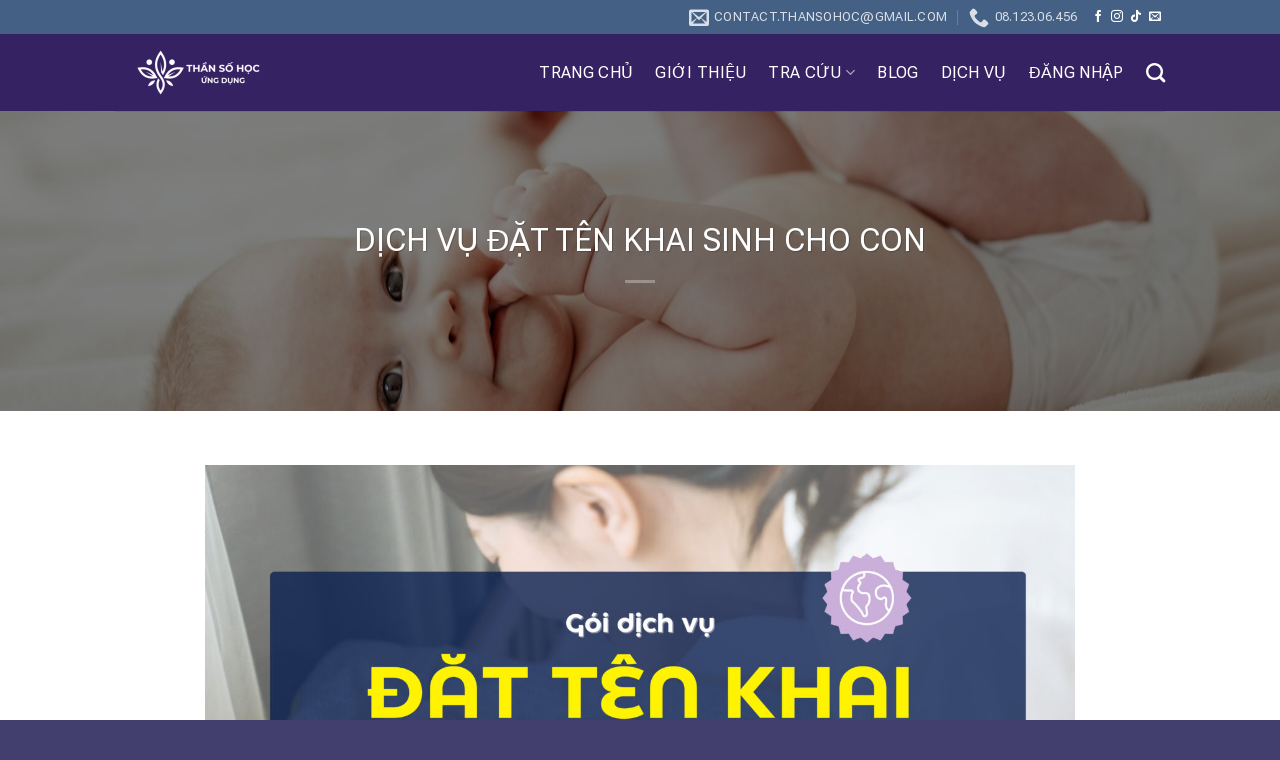

--- FILE ---
content_type: text/html; charset=UTF-8
request_url: https://thansohocungdung.com.vn/dich-vu-dat-ten-khai-sinh-cho-con/
body_size: 19301
content:
<!DOCTYPE html>
<html lang="vi" prefix="og: https://ogp.me/ns#" class="loading-site no-js">
<head>
	<meta charset="UTF-8" />
	<link rel="profile" href="http://gmpg.org/xfn/11" />
	<link rel="pingback" href="https://thansohocungdung.com.vn/xmlrpc.php" />

	<script>(function(html){html.className = html.className.replace(/\bno-js\b/,'js')})(document.documentElement);</script>
<meta name="viewport" content="width=device-width, initial-scale=1" />
<!-- Tối ưu hóa công cụ tìm kiếm bởi Rank Math PRO - https://rankmath.com/ -->
<title>DỊCH VỤ ĐẶT TÊN KHAI SINH CHO CON - Thần Số Học Ứng Dụng</title>
<meta name="robots" content="follow, index, max-snippet:-1, max-video-preview:-1, max-image-preview:large"/>
<link rel="canonical" href="https://thansohocungdung.com.vn/dich-vu-dat-ten-khai-sinh-cho-con/" />
<meta property="og:locale" content="vi_VN" />
<meta property="og:type" content="article" />
<meta property="og:title" content="DỊCH VỤ ĐẶT TÊN KHAI SINH CHO CON - Thần Số Học Ứng Dụng" />
<meta property="og:url" content="https://thansohocungdung.com.vn/dich-vu-dat-ten-khai-sinh-cho-con/" />
<meta property="og:site_name" content="THẦN SỐ HỌC ỨNG DỤNG" />
<meta property="article:publisher" content="https://www.facebook.com/xemthansohocungdung" />
<meta property="article:tag" content="dịch vụ đặt tên khai sinh cho con" />
<meta property="article:tag" content="thần số học ứng dụng" />
<meta property="article:section" content="Dịch Vụ" />
<meta property="og:image" content="https://thansohocungdung.com.vn/wp-content/uploads/2024/03/dat-ten-khai-sinh-cho-con-scaled-e1711382834566-1400x473.jpg" />
<meta property="og:image:secure_url" content="https://thansohocungdung.com.vn/wp-content/uploads/2024/03/dat-ten-khai-sinh-cho-con-scaled-e1711382834566-1400x473.jpg" />
<meta property="og:image:width" content="1020" />
<meta property="og:image:height" content="345" />
<meta property="og:image:alt" content="dịch vụ đặt tên khai sinh cho con" />
<meta property="og:image:type" content="image/jpeg" />
<meta property="article:published_time" content="2024-03-25T16:07:42+07:00" />
<meta name="twitter:card" content="summary_large_image" />
<meta name="twitter:title" content="DỊCH VỤ ĐẶT TÊN KHAI SINH CHO CON - Thần Số Học Ứng Dụng" />
<meta name="twitter:image" content="https://thansohocungdung.com.vn/wp-content/uploads/2024/03/dat-ten-khai-sinh-cho-con-scaled-e1711382834566-1400x473.jpg" />
<meta name="twitter:label1" content="Được viết bởi" />
<meta name="twitter:data1" content="Thần Số Học Ứng Dụng" />
<meta name="twitter:label2" content="Thời gian để đọc" />
<meta name="twitter:data2" content="Chưa đến một phút" />
<script type="application/ld+json" class="rank-math-schema-pro">{"@context":"https://schema.org","@graph":[{"@type":["Person","Organization"],"@id":"https://thansohocungdung.com.vn/#person","name":"TH\u1ea6N S\u1ed0 H\u1eccC \u1ee8NG D\u1ee4NG","sameAs":["https://www.facebook.com/xemthansohocungdung"],"logo":{"@type":"ImageObject","@id":"https://thansohocungdung.com.vn/#logo","url":"https://thansohocungdung.shop/wp-content/uploads/2024/03/logo_square.png","contentUrl":"https://thansohocungdung.shop/wp-content/uploads/2024/03/logo_square.png","caption":"TH\u1ea6N S\u1ed0 H\u1eccC \u1ee8NG D\u1ee4NG","inLanguage":"vi","width":"1188","height":"1188"},"image":{"@type":"ImageObject","@id":"https://thansohocungdung.com.vn/#logo","url":"https://thansohocungdung.shop/wp-content/uploads/2024/03/logo_square.png","contentUrl":"https://thansohocungdung.shop/wp-content/uploads/2024/03/logo_square.png","caption":"TH\u1ea6N S\u1ed0 H\u1eccC \u1ee8NG D\u1ee4NG","inLanguage":"vi","width":"1188","height":"1188"}},{"@type":"WebSite","@id":"https://thansohocungdung.com.vn/#website","url":"https://thansohocungdung.com.vn","name":"TH\u1ea6N S\u1ed0 H\u1eccC \u1ee8NG D\u1ee4NG","alternateName":"TH\u1ea6N S\u1ed0 H\u1eccC \u1ee8NG D\u1ee4NG","publisher":{"@id":"https://thansohocungdung.com.vn/#person"},"inLanguage":"vi"},{"@type":"ImageObject","@id":"https://thansohocungdung.com.vn/wp-content/uploads/2024/03/dat-ten-khai-sinh-cho-con-scaled-e1711382834566.jpg","url":"https://thansohocungdung.com.vn/wp-content/uploads/2024/03/dat-ten-khai-sinh-cho-con-scaled-e1711382834566.jpg","width":"2560","height":"864","inLanguage":"vi"},{"@type":"WebPage","@id":"https://thansohocungdung.com.vn/dich-vu-dat-ten-khai-sinh-cho-con/#webpage","url":"https://thansohocungdung.com.vn/dich-vu-dat-ten-khai-sinh-cho-con/","name":"D\u1ecaCH V\u1ee4 \u0110\u1eb6T T\u00caN KHAI SINH CHO CON - Th\u1ea7n S\u1ed1 H\u1ecdc \u1ee8ng D\u1ee5ng","datePublished":"2024-03-25T16:07:42+07:00","dateModified":"2024-03-25T16:07:42+07:00","isPartOf":{"@id":"https://thansohocungdung.com.vn/#website"},"primaryImageOfPage":{"@id":"https://thansohocungdung.com.vn/wp-content/uploads/2024/03/dat-ten-khai-sinh-cho-con-scaled-e1711382834566.jpg"},"inLanguage":"vi"},{"@type":"Person","@id":"https://thansohocungdung.com.vn/author/admin/","name":"Th\u1ea7n S\u1ed1 H\u1ecdc \u1ee8ng D\u1ee5ng","url":"https://thansohocungdung.com.vn/author/admin/","image":{"@type":"ImageObject","@id":"https://secure.gravatar.com/avatar/92365fbba761c0ef3847753df78b9c252a3b66a56d00bafa744aba32a26795ff?s=96&amp;d=mm&amp;r=g","url":"https://secure.gravatar.com/avatar/92365fbba761c0ef3847753df78b9c252a3b66a56d00bafa744aba32a26795ff?s=96&amp;d=mm&amp;r=g","caption":"Th\u1ea7n S\u1ed1 H\u1ecdc \u1ee8ng D\u1ee5ng","inLanguage":"vi"},"sameAs":["https://thansohocungdung.shop"]},{"@type":"BlogPosting","headline":"D\u1ecaCH V\u1ee4 \u0110\u1eb6T T\u00caN KHAI SINH CHO CON - Th\u1ea7n S\u1ed1 H\u1ecdc \u1ee8ng D\u1ee5ng","keywords":"d\u1ecbch v\u1ee5 \u0111\u1eb7t t\u00ean khai sinh cho con,th\u1ea7n s\u1ed1 h\u1ecdc \u1ee9ng d\u1ee5ng","datePublished":"2024-03-25T16:07:42+07:00","dateModified":"2024-03-25T16:07:42+07:00","articleSection":"D\u1ecbch V\u1ee5","author":{"@id":"https://thansohocungdung.com.vn/author/admin/","name":"Th\u1ea7n S\u1ed1 H\u1ecdc \u1ee8ng D\u1ee5ng"},"publisher":{"@id":"https://thansohocungdung.com.vn/#person"},"description":"\n","name":"D\u1ecaCH V\u1ee4 \u0110\u1eb6T T\u00caN KHAI SINH CHO CON - Th\u1ea7n S\u1ed1 H\u1ecdc \u1ee8ng D\u1ee5ng","@id":"https://thansohocungdung.com.vn/dich-vu-dat-ten-khai-sinh-cho-con/#richSnippet","isPartOf":{"@id":"https://thansohocungdung.com.vn/dich-vu-dat-ten-khai-sinh-cho-con/#webpage"},"image":{"@id":"https://thansohocungdung.com.vn/wp-content/uploads/2024/03/dat-ten-khai-sinh-cho-con-scaled-e1711382834566.jpg"},"inLanguage":"vi","mainEntityOfPage":{"@id":"https://thansohocungdung.com.vn/dich-vu-dat-ten-khai-sinh-cho-con/#webpage"}}]}</script>
<!-- /Plugin SEO WordPress Rank Math -->

<link rel='dns-prefetch' href='//www.googletagmanager.com' />
<link rel='dns-prefetch' href='//pagead2.googlesyndication.com' />
<link rel='prefetch' href='https://thansohocungdung.com.vn/wp-content/themes/flatsome/assets/js/flatsome.js?ver=039f9485eef603e7c53a' />
<link rel='prefetch' href='https://thansohocungdung.com.vn/wp-content/themes/flatsome/assets/js/chunk.slider.js?ver=3.18.1' />
<link rel='prefetch' href='https://thansohocungdung.com.vn/wp-content/themes/flatsome/assets/js/chunk.popups.js?ver=3.18.1' />
<link rel='prefetch' href='https://thansohocungdung.com.vn/wp-content/themes/flatsome/assets/js/chunk.tooltips.js?ver=3.18.1' />
<link rel="alternate" type="application/rss+xml" title="Dòng thông tin Thần Số Học Ứng Dụng &raquo;" href="https://thansohocungdung.com.vn/feed/" />
<link rel="alternate" type="application/rss+xml" title="Thần Số Học Ứng Dụng &raquo; Dòng bình luận" href="https://thansohocungdung.com.vn/comments/feed/" />
<link rel="alternate" type="application/rss+xml" title="Thần Số Học Ứng Dụng &raquo; DỊCH VỤ ĐẶT TÊN KHAI SINH CHO CON Dòng bình luận" href="https://thansohocungdung.com.vn/dich-vu-dat-ten-khai-sinh-cho-con/feed/" />
<link rel="alternate" title="oNhúng (JSON)" type="application/json+oembed" href="https://thansohocungdung.com.vn/wp-json/oembed/1.0/embed?url=https%3A%2F%2Fthansohocungdung.com.vn%2Fdich-vu-dat-ten-khai-sinh-cho-con%2F" />
<link rel="alternate" title="oNhúng (XML)" type="text/xml+oembed" href="https://thansohocungdung.com.vn/wp-json/oembed/1.0/embed?url=https%3A%2F%2Fthansohocungdung.com.vn%2Fdich-vu-dat-ten-khai-sinh-cho-con%2F&#038;format=xml" />
<style id='wp-img-auto-sizes-contain-inline-css' type='text/css'>
img:is([sizes=auto i],[sizes^="auto," i]){contain-intrinsic-size:3000px 1500px}
/*# sourceURL=wp-img-auto-sizes-contain-inline-css */
</style>
<style id='wp-emoji-styles-inline-css' type='text/css'>

	img.wp-smiley, img.emoji {
		display: inline !important;
		border: none !important;
		box-shadow: none !important;
		height: 1em !important;
		width: 1em !important;
		margin: 0 0.07em !important;
		vertical-align: -0.1em !important;
		background: none !important;
		padding: 0 !important;
	}
/*# sourceURL=wp-emoji-styles-inline-css */
</style>
<style id='wp-block-library-inline-css' type='text/css'>
:root{--wp-block-synced-color:#7a00df;--wp-block-synced-color--rgb:122,0,223;--wp-bound-block-color:var(--wp-block-synced-color);--wp-editor-canvas-background:#ddd;--wp-admin-theme-color:#007cba;--wp-admin-theme-color--rgb:0,124,186;--wp-admin-theme-color-darker-10:#006ba1;--wp-admin-theme-color-darker-10--rgb:0,107,160.5;--wp-admin-theme-color-darker-20:#005a87;--wp-admin-theme-color-darker-20--rgb:0,90,135;--wp-admin-border-width-focus:2px}@media (min-resolution:192dpi){:root{--wp-admin-border-width-focus:1.5px}}.wp-element-button{cursor:pointer}:root .has-very-light-gray-background-color{background-color:#eee}:root .has-very-dark-gray-background-color{background-color:#313131}:root .has-very-light-gray-color{color:#eee}:root .has-very-dark-gray-color{color:#313131}:root .has-vivid-green-cyan-to-vivid-cyan-blue-gradient-background{background:linear-gradient(135deg,#00d084,#0693e3)}:root .has-purple-crush-gradient-background{background:linear-gradient(135deg,#34e2e4,#4721fb 50%,#ab1dfe)}:root .has-hazy-dawn-gradient-background{background:linear-gradient(135deg,#faaca8,#dad0ec)}:root .has-subdued-olive-gradient-background{background:linear-gradient(135deg,#fafae1,#67a671)}:root .has-atomic-cream-gradient-background{background:linear-gradient(135deg,#fdd79a,#004a59)}:root .has-nightshade-gradient-background{background:linear-gradient(135deg,#330968,#31cdcf)}:root .has-midnight-gradient-background{background:linear-gradient(135deg,#020381,#2874fc)}:root{--wp--preset--font-size--normal:16px;--wp--preset--font-size--huge:42px}.has-regular-font-size{font-size:1em}.has-larger-font-size{font-size:2.625em}.has-normal-font-size{font-size:var(--wp--preset--font-size--normal)}.has-huge-font-size{font-size:var(--wp--preset--font-size--huge)}.has-text-align-center{text-align:center}.has-text-align-left{text-align:left}.has-text-align-right{text-align:right}.has-fit-text{white-space:nowrap!important}#end-resizable-editor-section{display:none}.aligncenter{clear:both}.items-justified-left{justify-content:flex-start}.items-justified-center{justify-content:center}.items-justified-right{justify-content:flex-end}.items-justified-space-between{justify-content:space-between}.screen-reader-text{border:0;clip-path:inset(50%);height:1px;margin:-1px;overflow:hidden;padding:0;position:absolute;width:1px;word-wrap:normal!important}.screen-reader-text:focus{background-color:#ddd;clip-path:none;color:#444;display:block;font-size:1em;height:auto;left:5px;line-height:normal;padding:15px 23px 14px;text-decoration:none;top:5px;width:auto;z-index:100000}html :where(.has-border-color){border-style:solid}html :where([style*=border-top-color]){border-top-style:solid}html :where([style*=border-right-color]){border-right-style:solid}html :where([style*=border-bottom-color]){border-bottom-style:solid}html :where([style*=border-left-color]){border-left-style:solid}html :where([style*=border-width]){border-style:solid}html :where([style*=border-top-width]){border-top-style:solid}html :where([style*=border-right-width]){border-right-style:solid}html :where([style*=border-bottom-width]){border-bottom-style:solid}html :where([style*=border-left-width]){border-left-style:solid}html :where(img[class*=wp-image-]){height:auto;max-width:100%}:where(figure){margin:0 0 1em}html :where(.is-position-sticky){--wp-admin--admin-bar--position-offset:var(--wp-admin--admin-bar--height,0px)}@media screen and (max-width:600px){html :where(.is-position-sticky){--wp-admin--admin-bar--position-offset:0px}}

/*# sourceURL=wp-block-library-inline-css */
</style><style id='global-styles-inline-css' type='text/css'>
:root{--wp--preset--aspect-ratio--square: 1;--wp--preset--aspect-ratio--4-3: 4/3;--wp--preset--aspect-ratio--3-4: 3/4;--wp--preset--aspect-ratio--3-2: 3/2;--wp--preset--aspect-ratio--2-3: 2/3;--wp--preset--aspect-ratio--16-9: 16/9;--wp--preset--aspect-ratio--9-16: 9/16;--wp--preset--color--black: #000000;--wp--preset--color--cyan-bluish-gray: #abb8c3;--wp--preset--color--white: #ffffff;--wp--preset--color--pale-pink: #f78da7;--wp--preset--color--vivid-red: #cf2e2e;--wp--preset--color--luminous-vivid-orange: #ff6900;--wp--preset--color--luminous-vivid-amber: #fcb900;--wp--preset--color--light-green-cyan: #7bdcb5;--wp--preset--color--vivid-green-cyan: #00d084;--wp--preset--color--pale-cyan-blue: #8ed1fc;--wp--preset--color--vivid-cyan-blue: #0693e3;--wp--preset--color--vivid-purple: #9b51e0;--wp--preset--color--primary: #446084;--wp--preset--color--secondary: #d26e4b;--wp--preset--color--success: #7a9c59;--wp--preset--color--alert: #b20000;--wp--preset--gradient--vivid-cyan-blue-to-vivid-purple: linear-gradient(135deg,rgb(6,147,227) 0%,rgb(155,81,224) 100%);--wp--preset--gradient--light-green-cyan-to-vivid-green-cyan: linear-gradient(135deg,rgb(122,220,180) 0%,rgb(0,208,130) 100%);--wp--preset--gradient--luminous-vivid-amber-to-luminous-vivid-orange: linear-gradient(135deg,rgb(252,185,0) 0%,rgb(255,105,0) 100%);--wp--preset--gradient--luminous-vivid-orange-to-vivid-red: linear-gradient(135deg,rgb(255,105,0) 0%,rgb(207,46,46) 100%);--wp--preset--gradient--very-light-gray-to-cyan-bluish-gray: linear-gradient(135deg,rgb(238,238,238) 0%,rgb(169,184,195) 100%);--wp--preset--gradient--cool-to-warm-spectrum: linear-gradient(135deg,rgb(74,234,220) 0%,rgb(151,120,209) 20%,rgb(207,42,186) 40%,rgb(238,44,130) 60%,rgb(251,105,98) 80%,rgb(254,248,76) 100%);--wp--preset--gradient--blush-light-purple: linear-gradient(135deg,rgb(255,206,236) 0%,rgb(152,150,240) 100%);--wp--preset--gradient--blush-bordeaux: linear-gradient(135deg,rgb(254,205,165) 0%,rgb(254,45,45) 50%,rgb(107,0,62) 100%);--wp--preset--gradient--luminous-dusk: linear-gradient(135deg,rgb(255,203,112) 0%,rgb(199,81,192) 50%,rgb(65,88,208) 100%);--wp--preset--gradient--pale-ocean: linear-gradient(135deg,rgb(255,245,203) 0%,rgb(182,227,212) 50%,rgb(51,167,181) 100%);--wp--preset--gradient--electric-grass: linear-gradient(135deg,rgb(202,248,128) 0%,rgb(113,206,126) 100%);--wp--preset--gradient--midnight: linear-gradient(135deg,rgb(2,3,129) 0%,rgb(40,116,252) 100%);--wp--preset--font-size--small: 13px;--wp--preset--font-size--medium: 20px;--wp--preset--font-size--large: 36px;--wp--preset--font-size--x-large: 42px;--wp--preset--spacing--20: 0.44rem;--wp--preset--spacing--30: 0.67rem;--wp--preset--spacing--40: 1rem;--wp--preset--spacing--50: 1.5rem;--wp--preset--spacing--60: 2.25rem;--wp--preset--spacing--70: 3.38rem;--wp--preset--spacing--80: 5.06rem;--wp--preset--shadow--natural: 6px 6px 9px rgba(0, 0, 0, 0.2);--wp--preset--shadow--deep: 12px 12px 50px rgba(0, 0, 0, 0.4);--wp--preset--shadow--sharp: 6px 6px 0px rgba(0, 0, 0, 0.2);--wp--preset--shadow--outlined: 6px 6px 0px -3px rgb(255, 255, 255), 6px 6px rgb(0, 0, 0);--wp--preset--shadow--crisp: 6px 6px 0px rgb(0, 0, 0);}:where(body) { margin: 0; }.wp-site-blocks > .alignleft { float: left; margin-right: 2em; }.wp-site-blocks > .alignright { float: right; margin-left: 2em; }.wp-site-blocks > .aligncenter { justify-content: center; margin-left: auto; margin-right: auto; }:where(.is-layout-flex){gap: 0.5em;}:where(.is-layout-grid){gap: 0.5em;}.is-layout-flow > .alignleft{float: left;margin-inline-start: 0;margin-inline-end: 2em;}.is-layout-flow > .alignright{float: right;margin-inline-start: 2em;margin-inline-end: 0;}.is-layout-flow > .aligncenter{margin-left: auto !important;margin-right: auto !important;}.is-layout-constrained > .alignleft{float: left;margin-inline-start: 0;margin-inline-end: 2em;}.is-layout-constrained > .alignright{float: right;margin-inline-start: 2em;margin-inline-end: 0;}.is-layout-constrained > .aligncenter{margin-left: auto !important;margin-right: auto !important;}.is-layout-constrained > :where(:not(.alignleft):not(.alignright):not(.alignfull)){margin-left: auto !important;margin-right: auto !important;}body .is-layout-flex{display: flex;}.is-layout-flex{flex-wrap: wrap;align-items: center;}.is-layout-flex > :is(*, div){margin: 0;}body .is-layout-grid{display: grid;}.is-layout-grid > :is(*, div){margin: 0;}body{padding-top: 0px;padding-right: 0px;padding-bottom: 0px;padding-left: 0px;}a:where(:not(.wp-element-button)){text-decoration: none;}:root :where(.wp-element-button, .wp-block-button__link){background-color: #32373c;border-width: 0;color: #fff;font-family: inherit;font-size: inherit;font-style: inherit;font-weight: inherit;letter-spacing: inherit;line-height: inherit;padding-top: calc(0.667em + 2px);padding-right: calc(1.333em + 2px);padding-bottom: calc(0.667em + 2px);padding-left: calc(1.333em + 2px);text-decoration: none;text-transform: inherit;}.has-black-color{color: var(--wp--preset--color--black) !important;}.has-cyan-bluish-gray-color{color: var(--wp--preset--color--cyan-bluish-gray) !important;}.has-white-color{color: var(--wp--preset--color--white) !important;}.has-pale-pink-color{color: var(--wp--preset--color--pale-pink) !important;}.has-vivid-red-color{color: var(--wp--preset--color--vivid-red) !important;}.has-luminous-vivid-orange-color{color: var(--wp--preset--color--luminous-vivid-orange) !important;}.has-luminous-vivid-amber-color{color: var(--wp--preset--color--luminous-vivid-amber) !important;}.has-light-green-cyan-color{color: var(--wp--preset--color--light-green-cyan) !important;}.has-vivid-green-cyan-color{color: var(--wp--preset--color--vivid-green-cyan) !important;}.has-pale-cyan-blue-color{color: var(--wp--preset--color--pale-cyan-blue) !important;}.has-vivid-cyan-blue-color{color: var(--wp--preset--color--vivid-cyan-blue) !important;}.has-vivid-purple-color{color: var(--wp--preset--color--vivid-purple) !important;}.has-primary-color{color: var(--wp--preset--color--primary) !important;}.has-secondary-color{color: var(--wp--preset--color--secondary) !important;}.has-success-color{color: var(--wp--preset--color--success) !important;}.has-alert-color{color: var(--wp--preset--color--alert) !important;}.has-black-background-color{background-color: var(--wp--preset--color--black) !important;}.has-cyan-bluish-gray-background-color{background-color: var(--wp--preset--color--cyan-bluish-gray) !important;}.has-white-background-color{background-color: var(--wp--preset--color--white) !important;}.has-pale-pink-background-color{background-color: var(--wp--preset--color--pale-pink) !important;}.has-vivid-red-background-color{background-color: var(--wp--preset--color--vivid-red) !important;}.has-luminous-vivid-orange-background-color{background-color: var(--wp--preset--color--luminous-vivid-orange) !important;}.has-luminous-vivid-amber-background-color{background-color: var(--wp--preset--color--luminous-vivid-amber) !important;}.has-light-green-cyan-background-color{background-color: var(--wp--preset--color--light-green-cyan) !important;}.has-vivid-green-cyan-background-color{background-color: var(--wp--preset--color--vivid-green-cyan) !important;}.has-pale-cyan-blue-background-color{background-color: var(--wp--preset--color--pale-cyan-blue) !important;}.has-vivid-cyan-blue-background-color{background-color: var(--wp--preset--color--vivid-cyan-blue) !important;}.has-vivid-purple-background-color{background-color: var(--wp--preset--color--vivid-purple) !important;}.has-primary-background-color{background-color: var(--wp--preset--color--primary) !important;}.has-secondary-background-color{background-color: var(--wp--preset--color--secondary) !important;}.has-success-background-color{background-color: var(--wp--preset--color--success) !important;}.has-alert-background-color{background-color: var(--wp--preset--color--alert) !important;}.has-black-border-color{border-color: var(--wp--preset--color--black) !important;}.has-cyan-bluish-gray-border-color{border-color: var(--wp--preset--color--cyan-bluish-gray) !important;}.has-white-border-color{border-color: var(--wp--preset--color--white) !important;}.has-pale-pink-border-color{border-color: var(--wp--preset--color--pale-pink) !important;}.has-vivid-red-border-color{border-color: var(--wp--preset--color--vivid-red) !important;}.has-luminous-vivid-orange-border-color{border-color: var(--wp--preset--color--luminous-vivid-orange) !important;}.has-luminous-vivid-amber-border-color{border-color: var(--wp--preset--color--luminous-vivid-amber) !important;}.has-light-green-cyan-border-color{border-color: var(--wp--preset--color--light-green-cyan) !important;}.has-vivid-green-cyan-border-color{border-color: var(--wp--preset--color--vivid-green-cyan) !important;}.has-pale-cyan-blue-border-color{border-color: var(--wp--preset--color--pale-cyan-blue) !important;}.has-vivid-cyan-blue-border-color{border-color: var(--wp--preset--color--vivid-cyan-blue) !important;}.has-vivid-purple-border-color{border-color: var(--wp--preset--color--vivid-purple) !important;}.has-primary-border-color{border-color: var(--wp--preset--color--primary) !important;}.has-secondary-border-color{border-color: var(--wp--preset--color--secondary) !important;}.has-success-border-color{border-color: var(--wp--preset--color--success) !important;}.has-alert-border-color{border-color: var(--wp--preset--color--alert) !important;}.has-vivid-cyan-blue-to-vivid-purple-gradient-background{background: var(--wp--preset--gradient--vivid-cyan-blue-to-vivid-purple) !important;}.has-light-green-cyan-to-vivid-green-cyan-gradient-background{background: var(--wp--preset--gradient--light-green-cyan-to-vivid-green-cyan) !important;}.has-luminous-vivid-amber-to-luminous-vivid-orange-gradient-background{background: var(--wp--preset--gradient--luminous-vivid-amber-to-luminous-vivid-orange) !important;}.has-luminous-vivid-orange-to-vivid-red-gradient-background{background: var(--wp--preset--gradient--luminous-vivid-orange-to-vivid-red) !important;}.has-very-light-gray-to-cyan-bluish-gray-gradient-background{background: var(--wp--preset--gradient--very-light-gray-to-cyan-bluish-gray) !important;}.has-cool-to-warm-spectrum-gradient-background{background: var(--wp--preset--gradient--cool-to-warm-spectrum) !important;}.has-blush-light-purple-gradient-background{background: var(--wp--preset--gradient--blush-light-purple) !important;}.has-blush-bordeaux-gradient-background{background: var(--wp--preset--gradient--blush-bordeaux) !important;}.has-luminous-dusk-gradient-background{background: var(--wp--preset--gradient--luminous-dusk) !important;}.has-pale-ocean-gradient-background{background: var(--wp--preset--gradient--pale-ocean) !important;}.has-electric-grass-gradient-background{background: var(--wp--preset--gradient--electric-grass) !important;}.has-midnight-gradient-background{background: var(--wp--preset--gradient--midnight) !important;}.has-small-font-size{font-size: var(--wp--preset--font-size--small) !important;}.has-medium-font-size{font-size: var(--wp--preset--font-size--medium) !important;}.has-large-font-size{font-size: var(--wp--preset--font-size--large) !important;}.has-x-large-font-size{font-size: var(--wp--preset--font-size--x-large) !important;}
/*# sourceURL=global-styles-inline-css */
</style>

<link rel='stylesheet' id='contact-form-7-css' href='https://thansohocungdung.com.vn/wp-content/plugins/contact-form-7/includes/css/styles.css?ver=6.0.3' type='text/css' media='all' />
<link rel='stylesheet' id='ez-toc-css' href='https://thansohocungdung.com.vn/wp-content/plugins/easy-table-of-contents/assets/css/screen.min.css?ver=2.0.72' type='text/css' media='all' />
<style id='ez-toc-inline-css' type='text/css'>
div#ez-toc-container .ez-toc-title {font-size: 120%;}div#ez-toc-container .ez-toc-title {font-weight: 500;}div#ez-toc-container ul li {font-size: 95%;}div#ez-toc-container ul li {font-weight: 500;}div#ez-toc-container nav ul ul li {font-size: 90%;}
.ez-toc-container-direction {direction: ltr;}.ez-toc-counter ul {direction: ltr;counter-reset: item ;}.ez-toc-counter nav ul li a::before {content: counter(item, numeric) '. ';margin-right: .2em; counter-increment: item;flex-grow: 0;flex-shrink: 0;float: left; }.ez-toc-widget-direction {direction: ltr;}.ez-toc-widget-container ul {direction: ltr;counter-reset: item ;}.ez-toc-widget-container nav ul li a::before {content: counter(item, numeric) '. ';margin-right: .2em; counter-increment: item;flex-grow: 0;flex-shrink: 0;float: left; }
/*# sourceURL=ez-toc-inline-css */
</style>
<link rel='stylesheet' id='wp_review-style-css' href='https://thansohocungdung.com.vn/wp-content/plugins/wp-review/public/css/wp-review.css?ver=5.3.5' type='text/css' media='all' />
<link rel='stylesheet' id='flatsome-main-css' href='https://thansohocungdung.com.vn/wp-content/themes/flatsome/assets/css/flatsome.css?ver=3.18.1' type='text/css' media='all' />
<style id='flatsome-main-inline-css' type='text/css'>
@font-face {
				font-family: "fl-icons";
				font-display: block;
				src: url(https://thansohocungdung.com.vn/wp-content/themes/flatsome/assets/css/icons/fl-icons.eot?v=3.18.1);
				src:
					url(https://thansohocungdung.com.vn/wp-content/themes/flatsome/assets/css/icons/fl-icons.eot#iefix?v=3.18.1) format("embedded-opentype"),
					url(https://thansohocungdung.com.vn/wp-content/themes/flatsome/assets/css/icons/fl-icons.woff2?v=3.18.1) format("woff2"),
					url(https://thansohocungdung.com.vn/wp-content/themes/flatsome/assets/css/icons/fl-icons.ttf?v=3.18.1) format("truetype"),
					url(https://thansohocungdung.com.vn/wp-content/themes/flatsome/assets/css/icons/fl-icons.woff?v=3.18.1) format("woff"),
					url(https://thansohocungdung.com.vn/wp-content/themes/flatsome/assets/css/icons/fl-icons.svg?v=3.18.1#fl-icons) format("svg");
			}
/*# sourceURL=flatsome-main-inline-css */
</style>
<link rel='stylesheet' id='flatsome-style-css' href='https://thansohocungdung.com.vn/wp-content/themes/than-so-hoc-ung-dung/style.css?ver=3.0' type='text/css' media='all' />
<script type="text/javascript">
            window._nslDOMReady = function (callback) {
                if ( document.readyState === "complete" || document.readyState === "interactive" ) {
                    callback();
                } else {
                    document.addEventListener( "DOMContentLoaded", callback );
                }
            };
            </script><script type="text/javascript" src="https://thansohocungdung.com.vn/wp-includes/js/jquery/jquery.min.js?ver=3.7.1" id="jquery-core-js"></script>
<script type="text/javascript" src="https://thansohocungdung.com.vn/wp-includes/js/jquery/jquery-migrate.min.js?ver=3.4.1" id="jquery-migrate-js"></script>

<!-- Đoạn mã Google tag (gtag.js) được thêm bởi Site Kit -->
<!-- Đoạn mã Google Analytics được thêm bởi Site Kit -->
<script type="text/javascript" src="https://www.googletagmanager.com/gtag/js?id=GT-PHG5KQ7K" id="google_gtagjs-js" async></script>
<script type="text/javascript" id="google_gtagjs-js-after">
/* <![CDATA[ */
window.dataLayer = window.dataLayer || [];function gtag(){dataLayer.push(arguments);}
gtag("set","linker",{"domains":["thansohocungdung.com.vn"]});
gtag("js", new Date());
gtag("set", "developer_id.dZTNiMT", true);
gtag("config", "GT-PHG5KQ7K");
//# sourceURL=google_gtagjs-js-after
/* ]]> */
</script>
<link rel="https://api.w.org/" href="https://thansohocungdung.com.vn/wp-json/" /><link rel="alternate" title="JSON" type="application/json" href="https://thansohocungdung.com.vn/wp-json/wp/v2/posts/1373" /><link rel="EditURI" type="application/rsd+xml" title="RSD" href="https://thansohocungdung.com.vn/xmlrpc.php?rsd" />
<meta name="generator" content="WordPress 6.9" />
<link rel='shortlink' href='https://thansohocungdung.com.vn/?p=1373' />
<meta name="generator" content="Site Kit by Google 1.170.0" /><style>.bg{opacity: 0; transition: opacity 1s; -webkit-transition: opacity 1s;} .bg-loaded{opacity: 1;}</style>
<!-- Thẻ meta Google AdSense được thêm bởi Site Kit -->
<meta name="google-adsense-platform-account" content="ca-host-pub-2644536267352236">
<meta name="google-adsense-platform-domain" content="sitekit.withgoogle.com">
<!-- Kết thúc thẻ meta Google AdSense được thêm bởi Site Kit -->

<!-- Đoạn mã Google Tag Manager được thêm bởi Site Kit -->
<script type="text/javascript">
/* <![CDATA[ */

			( function( w, d, s, l, i ) {
				w[l] = w[l] || [];
				w[l].push( {'gtm.start': new Date().getTime(), event: 'gtm.js'} );
				var f = d.getElementsByTagName( s )[0],
					j = d.createElement( s ), dl = l != 'dataLayer' ? '&l=' + l : '';
				j.async = true;
				j.src = 'https://www.googletagmanager.com/gtm.js?id=' + i + dl;
				f.parentNode.insertBefore( j, f );
			} )( window, document, 'script', 'dataLayer', 'GTM-PGN9FZRW' );
			
/* ]]> */
</script>

<!-- Kết thúc đoạn mã Google Tag Manager được thêm bởi Site Kit -->

<!-- Mã đoạn Google AdSense được thêm bởi Site Kit -->
<script type="text/javascript" async="async" src="https://pagead2.googlesyndication.com/pagead/js/adsbygoogle.js?client=ca-pub-7344073284196277&amp;host=ca-host-pub-2644536267352236" crossorigin="anonymous"></script>

<!-- Kết thúc mã đoạn Google AdSense được thêm bởi Site Kit -->
<link rel="icon" href="https://thansohocungdung.com.vn/wp-content/uploads/2024/04/cropped-logo-than-so-hoc-ung-dung-1-32x32.png" sizes="32x32" />
<link rel="icon" href="https://thansohocungdung.com.vn/wp-content/uploads/2024/04/cropped-logo-than-so-hoc-ung-dung-1-192x192.png" sizes="192x192" />
<link rel="apple-touch-icon" href="https://thansohocungdung.com.vn/wp-content/uploads/2024/04/cropped-logo-than-so-hoc-ung-dung-1-180x180.png" />
<meta name="msapplication-TileImage" content="https://thansohocungdung.com.vn/wp-content/uploads/2024/04/cropped-logo-than-so-hoc-ung-dung-1-270x270.png" />
<style id="custom-css" type="text/css">:root {--primary-color: #446084;--fs-color-primary: #446084;--fs-color-secondary: #d26e4b;--fs-color-success: #7a9c59;--fs-color-alert: #b20000;--fs-experimental-link-color: #334862;--fs-experimental-link-color-hover: #111;}.tooltipster-base {--tooltip-color: #fff;--tooltip-bg-color: #000;}.off-canvas-right .mfp-content, .off-canvas-left .mfp-content {--drawer-width: 300px;}.header-main{height: 77px}#logo img{max-height: 77px}#logo{width:170px;}.header-top{min-height: 30px}.transparent .header-main{height: 90px}.transparent #logo img{max-height: 90px}.has-transparent + .page-title:first-of-type,.has-transparent + #main > .page-title,.has-transparent + #main > div > .page-title,.has-transparent + #main .page-header-wrapper:first-of-type .page-title{padding-top: 120px;}.transparent .header-wrapper{background-color: rgba(38,18,88,0.93)!important;}.transparent .top-divider{display: none;}.header.show-on-scroll,.stuck .header-main{height:70px!important}.stuck #logo img{max-height: 70px!important}.search-form{ width: 60%;}.header-bg-color {background-color: rgba(38,18,88,0.93)}.header-bottom {background-color: #f1f1f1}.header-main .nav > li > a{line-height: 16px }@media (max-width: 549px) {.header-main{height: 70px}#logo img{max-height: 70px}}.nav-dropdown{border-radius:10px}.nav-dropdown{font-size:100%}body{color: #0b0808}h1,h2,h3,h4,h5,h6,.heading-font{color: #0a0a0a;}body{font-size: 100%;}body{font-family: "Roboto Flex", sans-serif;}body {font-weight: 400;font-style: normal;}.nav > li > a {font-family: "Roboto Flex", sans-serif;}.mobile-sidebar-levels-2 .nav > li > ul > li > a {font-family: "Roboto Flex", sans-serif;}.nav > li > a,.mobile-sidebar-levels-2 .nav > li > ul > li > a {font-weight: 400;font-style: normal;}h1,h2,h3,h4,h5,h6,.heading-font, .off-canvas-center .nav-sidebar.nav-vertical > li > a{font-family: "Roboto Flex", sans-serif;}h1,h2,h3,h4,h5,h6,.heading-font,.banner h1,.banner h2 {font-weight: 400;font-style: normal;}.alt-font{font-family: "Roboto Flex", sans-serif;}.alt-font {font-weight: 400!important;font-style: normal!important;}.header:not(.transparent) .header-nav-main.nav > li > a {color: #ffffff;}.absolute-footer, html{background-color: rgba(35,31,87,0.86)}.nav-vertical-fly-out > li + li {border-top-width: 1px; border-top-style: solid;}.label-new.menu-item > a:after{content:"New";}.label-hot.menu-item > a:after{content:"Hot";}.label-sale.menu-item > a:after{content:"Sale";}.label-popular.menu-item > a:after{content:"Popular";}</style>		<style type="text/css" id="wp-custom-css">
			.boder-radius-20px{
	 border-radius: 20px !important;
	margin-top: 10px !important;
}

.btn-outline-primary {
    border-radius: 32px !important;
    font-size: 14px;
    line-height: 1.9em;
    padding: 10px 30px;
    min-width: 180px;
    font-weight: 700;
    border: 2px solid #6d74b7 !important;
    color: black;
	  width: 100%;
	  background: #2f276aab!important;
	  margin-top: 15px !important;
}

.btn-outline-primary:hover {
    background: #2f276aab !important;
    color: white;
    border: 2px solid #443795 !important;
}

.width100{
	width:100% !important;
	border-radius: 20px !important;
	margin-top: 10px !important;
}

.ctf123 .col p{
	width:100% !important;
}

.ctf123 .pb123-0{
	padding-bottom: 0px !important; 
}

.tra-cuu-vien {
    border: 1px solid;
    border-radius: 10px;
    box-shadow: 0 0 10px 0 #ff6b00;
    -webkit-box-shadow: 0 0 10px 0 #ff6b00;
}

.tra-cuu-vien-2 {
		padding-top:30px;
		padding-bottom: 20px;
    border: 1px solid;
    border-radius: 10px;
    box-shadow: 0 0 10px 0 #ff6b00;
    -webkit-box-shadow: 0 0 10px 0 #ff6b00;
}

.row-pd18px{
	padding: 18px;
}


.row-pd10px{
	padding: 0px 15px !important;
}


.row-pd10px-justify{
	padding: 0px 10px !important;
	text-align: justify !important;
}
.row-pd10px-title{
		padding: 0px 10px !important;
		margin-bottom: 55px;
}
.row-pd10px-title:after {
    position: absolute;
    content: '';
    width: 30px;
    height: 2px;
    left: 0px;
    top: 46px;
    background: rgb(26, 177, 190);
    margin-left: 10px;
}

.text-justify-1 {
    text-align: justify !important;
}


.text-color-white {
    color: white !important;
}

.style-button-custom-1{
		border-radius: 10px !important;
    padding: 8px 25px 8px 25px !important;
    background-color: white !important;
    color: black !important;
}
}

.full-width-100{
	width:100% !important;
}		</style>
		<style id="kirki-inline-styles">/* cyrillic-ext */
@font-face {
  font-family: 'Roboto Flex';
  font-style: normal;
  font-weight: 400;
  font-stretch: normal;
  font-display: swap;
  src: url(https://thansohocungdung.com.vn/wp-content/fonts/roboto-flex/font) format('woff');
  unicode-range: U+0460-052F, U+1C80-1C8A, U+20B4, U+2DE0-2DFF, U+A640-A69F, U+FE2E-FE2F;
}
/* cyrillic */
@font-face {
  font-family: 'Roboto Flex';
  font-style: normal;
  font-weight: 400;
  font-stretch: normal;
  font-display: swap;
  src: url(https://thansohocungdung.com.vn/wp-content/fonts/roboto-flex/font) format('woff');
  unicode-range: U+0301, U+0400-045F, U+0490-0491, U+04B0-04B1, U+2116;
}
/* greek */
@font-face {
  font-family: 'Roboto Flex';
  font-style: normal;
  font-weight: 400;
  font-stretch: normal;
  font-display: swap;
  src: url(https://thansohocungdung.com.vn/wp-content/fonts/roboto-flex/font) format('woff');
  unicode-range: U+0370-0377, U+037A-037F, U+0384-038A, U+038C, U+038E-03A1, U+03A3-03FF;
}
/* vietnamese */
@font-face {
  font-family: 'Roboto Flex';
  font-style: normal;
  font-weight: 400;
  font-stretch: normal;
  font-display: swap;
  src: url(https://thansohocungdung.com.vn/wp-content/fonts/roboto-flex/font) format('woff');
  unicode-range: U+0102-0103, U+0110-0111, U+0128-0129, U+0168-0169, U+01A0-01A1, U+01AF-01B0, U+0300-0301, U+0303-0304, U+0308-0309, U+0323, U+0329, U+1EA0-1EF9, U+20AB;
}
/* latin-ext */
@font-face {
  font-family: 'Roboto Flex';
  font-style: normal;
  font-weight: 400;
  font-stretch: normal;
  font-display: swap;
  src: url(https://thansohocungdung.com.vn/wp-content/fonts/roboto-flex/font) format('woff');
  unicode-range: U+0100-02BA, U+02BD-02C5, U+02C7-02CC, U+02CE-02D7, U+02DD-02FF, U+0304, U+0308, U+0329, U+1D00-1DBF, U+1E00-1E9F, U+1EF2-1EFF, U+2020, U+20A0-20AB, U+20AD-20C0, U+2113, U+2C60-2C7F, U+A720-A7FF;
}
/* latin */
@font-face {
  font-family: 'Roboto Flex';
  font-style: normal;
  font-weight: 400;
  font-stretch: normal;
  font-display: swap;
  src: url(https://thansohocungdung.com.vn/wp-content/fonts/roboto-flex/font) format('woff');
  unicode-range: U+0000-00FF, U+0131, U+0152-0153, U+02BB-02BC, U+02C6, U+02DA, U+02DC, U+0304, U+0308, U+0329, U+2000-206F, U+20AC, U+2122, U+2191, U+2193, U+2212, U+2215, U+FEFF, U+FFFD;
}</style></head>

<body class="wp-singular post-template-default single single-post postid-1373 single-format-standard wp-theme-flatsome wp-child-theme-than-so-hoc-ung-dung lightbox nav-dropdown-has-arrow nav-dropdown-has-shadow nav-dropdown-has-border">

		<!-- Đoạn mã Google Tag Manager (noscript) được thêm bởi Site Kit -->
		<noscript>
			<iframe src="https://www.googletagmanager.com/ns.html?id=GTM-PGN9FZRW" height="0" width="0" style="display:none;visibility:hidden"></iframe>
		</noscript>
		<!-- Kết thúc đoạn mã Google Tag Manager (noscript) được thêm bởi Site Kit -->
		
<a class="skip-link screen-reader-text" href="#main">Skip to content</a>

<div id="wrapper">

	
	<header id="header" class="header has-sticky sticky-jump">
		<div class="header-wrapper">
			<div id="top-bar" class="header-top hide-for-sticky nav-dark hide-for-medium">
    <div class="flex-row container">
      <div class="flex-col hide-for-medium flex-left">
          <ul class="nav nav-left medium-nav-center nav-small  nav-divided">
                        </ul>
      </div>

      <div class="flex-col hide-for-medium flex-center">
          <ul class="nav nav-center nav-small  nav-divided">
                        </ul>
      </div>

      <div class="flex-col hide-for-medium flex-right">
         <ul class="nav top-bar-nav nav-right nav-small  nav-divided">
              <li class="header-contact-wrapper">
		<ul id="header-contact" class="nav nav-divided nav-uppercase header-contact">
		
						<li class="">
			  <a href="mailto:contact.thansohoc@gmail.com" class="tooltip" title="contact.thansohoc@gmail.com">
				  <i class="icon-envelop" style="font-size:20px;" ></i>			       <span>
			       	contact.thansohoc@gmail.com			       </span>
			  </a>
			</li>
			
			
						<li class="">
			  <a href="tel:08.123.06.456" class="tooltip" title="08.123.06.456">
			     <i class="icon-phone" style="font-size:20px;" ></i>			      <span>08.123.06.456</span>
			  </a>
			</li>
			
				</ul>
</li>
<li class="html header-social-icons ml-0">
	<div class="social-icons follow-icons" ><a href="https://www.facebook.com/xemthansohocungdung" target="_blank" data-label="Facebook" class="icon plain facebook tooltip" title="Follow on Facebook" aria-label="Follow on Facebook" rel="noopener nofollow" ><i class="icon-facebook" ></i></a><a href="https://www.instagram.com/tshungdung" target="_blank" data-label="Instagram" class="icon plain instagram tooltip" title="Follow on Instagram" aria-label="Follow on Instagram" rel="noopener nofollow" ><i class="icon-instagram" ></i></a><a href="https://www.tiktok.com/@tshchualanh" target="_blank" data-label="TikTok" class="icon plain tiktok tooltip" title="Follow on TikTok" aria-label="Follow on TikTok" rel="noopener nofollow" ><i class="icon-tiktok" ></i></a><a href="mailto:contact.thansohoc@gmail.com" data-label="E-mail" target="_blank" class="icon plain email tooltip" title="Send us an email" aria-label="Send us an email" rel="nofollow noopener" ><i class="icon-envelop" ></i></a></div></li>
          </ul>
      </div>

      
    </div>
</div>
<div id="masthead" class="header-main ">
      <div class="header-inner flex-row container logo-left medium-logo-center" role="navigation">

          <!-- Logo -->
          <div id="logo" class="flex-col logo">
            
<!-- Header logo -->
<a href="https://thansohocungdung.com.vn/" title="Thần Số Học Ứng Dụng - Thansohocungdung.com.vn ra đời chính thức từ tháng 3/2023 với nhiều năm kinh nghiệm trong lĩnh vực Thần Số Học sẽ mang lại những giá trị tuyệt vời giúp bạn làm chủ vận mệnh của mình với một mức giá tốt nhất thị trường và kèm theo nhiều dịch vụ hậu mãi độc quyền chỉ có tại Thansohocungdung!" rel="home">
		<img width="340" height="102" src="https://thansohocungdung.com.vn/wp-content/uploads/2024/04/Logo-Tra-Cuu-Than-So-Hoc-Ung-Dung.png" class="header_logo header-logo" alt="Thần Số Học Ứng Dụng"/><img  width="340" height="102" src="https://thansohocungdung.com.vn/wp-content/uploads/2024/04/Logo-Tra-Cuu-Than-So-Hoc-Ung-Dung.png" class="header-logo-dark" alt="Thần Số Học Ứng Dụng"/></a>
          </div>

          <!-- Mobile Left Elements -->
          <div class="flex-col show-for-medium flex-left">
            <ul class="mobile-nav nav nav-left ">
              <li class="nav-icon has-icon">
  		<a href="#" data-open="#main-menu" data-pos="left" data-bg="main-menu-overlay" data-color="" class="is-small" aria-label="Menu" aria-controls="main-menu" aria-expanded="false">

		  <i class="icon-menu" ></i>
		  		</a>
	</li>
            </ul>
          </div>

          <!-- Left Elements -->
          <div class="flex-col hide-for-medium flex-left
            flex-grow">
            <ul class="header-nav header-nav-main nav nav-left  nav-size-large nav-spacing-large nav-uppercase" >
                          </ul>
          </div>

          <!-- Right Elements -->
          <div class="flex-col hide-for-medium flex-right">
            <ul class="header-nav header-nav-main nav nav-right  nav-size-large nav-spacing-large nav-uppercase">
              <li id="menu-item-10" class="menu-item menu-item-type-custom menu-item-object-custom menu-item-10 menu-item-design-default"><a href="/" class="nav-top-link">Trang chủ</a></li>
<li id="menu-item-1177" class="menu-item menu-item-type-post_type menu-item-object-page menu-item-1177 menu-item-design-default"><a href="https://thansohocungdung.com.vn/doi-net-ve-than-so-hoc-ung-dung-thay-alish-tran/" class="nav-top-link">Giới thiệu</a></li>
<li id="menu-item-406" class="menu-item menu-item-type-custom menu-item-object-custom menu-item-has-children menu-item-406 menu-item-design-default has-dropdown"><a class="nav-top-link" aria-expanded="false" aria-haspopup="menu">Tra Cứu<i class="icon-angle-down" ></i></a>
<ul class="sub-menu nav-dropdown nav-dropdown-bold dropdown-uppercase">
	<li id="menu-item-403" class="menu-item menu-item-type-custom menu-item-object-custom menu-item-403"><a href="https://tracuu.thansohocungdung.com.vn/">Tra Cứu Thần Số Học</a></li>
	<li id="menu-item-3239" class="menu-item menu-item-type-custom menu-item-object-custom menu-item-3239"><a href="https://tracuu.dattencon.com/">Đặt Tên Khai Sinh</a></li>
	<li id="menu-item-5940" class="menu-item menu-item-type-custom menu-item-object-custom menu-item-5940"><a href="https://tracuu.dattendanhxung.com/">Đặt Tên Danh Xưng</a></li>
</ul>
</li>
<li id="menu-item-404" class="menu-item menu-item-type-taxonomy menu-item-object-category current-post-ancestor menu-item-404 menu-item-design-default"><a href="https://thansohocungdung.com.vn/danh-muc/blog/" class="nav-top-link">Blog</a></li>
<li id="menu-item-405" class="menu-item menu-item-type-taxonomy menu-item-object-category current-post-ancestor current-menu-parent current-post-parent menu-item-405 active menu-item-design-default"><a href="https://thansohocungdung.com.vn/danh-muc/blog/dich-vu/" class="nav-top-link">Dịch Vụ</a></li>
<li id="menu-item-1030" class="menu-item menu-item-type-custom menu-item-object-custom menu-item-1030 menu-item-design-default"><a href="https://tracuu.thansohocungdung.com.vn#login" class="nav-top-link">Đăng nhập</a></li>
<li class="header-search header-search-dropdown has-icon has-dropdown menu-item-has-children">
		<a href="#" aria-label="Search" class="is-small"><i class="icon-search" ></i></a>
		<ul class="nav-dropdown nav-dropdown-bold dropdown-uppercase">
	 	<li class="header-search-form search-form html relative has-icon">
	<div class="header-search-form-wrapper">
		<div class="searchform-wrapper ux-search-box relative is-normal"><form method="get" class="searchform" action="https://thansohocungdung.com.vn/" role="search">
		<div class="flex-row relative">
			<div class="flex-col flex-grow">
	   	   <input type="search" class="search-field mb-0" name="s" value="" id="s" placeholder="Search&hellip;" />
			</div>
			<div class="flex-col">
				<button type="submit" class="ux-search-submit submit-button secondary button icon mb-0" aria-label="Submit">
					<i class="icon-search" ></i>				</button>
			</div>
		</div>
    <div class="live-search-results text-left z-top"></div>
</form>
</div>	</div>
</li>
	</ul>
</li>
            </ul>
          </div>

          <!-- Mobile Right Elements -->
          <div class="flex-col show-for-medium flex-right">
            <ul class="mobile-nav nav nav-right ">
                          </ul>
          </div>

      </div>

            <div class="container"><div class="top-divider full-width"></div></div>
      </div>

<div class="header-bg-container fill"><div class="header-bg-image fill"></div><div class="header-bg-color fill"></div></div>		</div>
	</header>

	  <div class="page-title blog-featured-title featured-title no-overflow">

  	<div class="page-title-bg fill">
  		  		<div class="title-bg fill bg-fill bg-top" style="background-image: url('https://thansohocungdung.com.vn/wp-content/uploads/2024/03/dat-ten-khai-sinh-cho-con-scaled-e1711382834566.jpg');" data-parallax-fade="true" data-parallax="-2" data-parallax-background data-parallax-container=".page-title"></div>
  		  		<div class="title-overlay fill" style="background-color: rgba(0,0,0,.5)"></div>
  	</div>

  	<div class="page-title-inner container  flex-row  dark is-large" style="min-height: 300px">
  	 	<div class="flex-col flex-center text-center">
  			<h1 class="entry-title">DỊCH VỤ ĐẶT TÊN KHAI SINH CHO CON</h1><div class="entry-divider is-divider small"></div>
  	 	</div>
  	</div>
  </div>

	<main id="main" class="">

<div id="content" class="blog-wrapper blog-single page-wrapper">
	
<div class="row align-center">
	<div class="large-10 col">
	
	


<article id="post-1373" class="post-1373 post type-post status-publish format-standard has-post-thumbnail hentry category-dich-vu tag-dich-vu-dat-ten-khai-sinh-cho-con tag-than-so-hoc-ung-dung">
	<div class="article-inner ">
				<div class="entry-content single-page">

	<p><img fetchpriority="high" decoding="async" class="wp-image-1359 aligncenter" src="https://thansohocungdung.com.vn/wp-content/uploads/2024/03/1-1-711x400.jpg" alt="" width="1004" height="565" srcset="https://thansohocungdung.com.vn/wp-content/uploads/2024/03/1-1-711x400.jpg 711w, https://thansohocungdung.com.vn/wp-content/uploads/2024/03/1-1-1400x788.jpg 1400w, https://thansohocungdung.com.vn/wp-content/uploads/2024/03/1-1-768x432.jpg 768w, https://thansohocungdung.com.vn/wp-content/uploads/2024/03/1-1-1536x864.jpg 1536w, https://thansohocungdung.com.vn/wp-content/uploads/2024/03/1-1-2048x1152.jpg 2048w" sizes="(max-width: 1004px) 100vw, 1004px" /> <img decoding="async" class="wp-image-1360 aligncenter" src="https://thansohocungdung.com.vn/wp-content/uploads/2024/03/2-1-711x400.jpg" alt="" width="1003" height="564" srcset="https://thansohocungdung.com.vn/wp-content/uploads/2024/03/2-1-711x400.jpg 711w, https://thansohocungdung.com.vn/wp-content/uploads/2024/03/2-1-1400x788.jpg 1400w, https://thansohocungdung.com.vn/wp-content/uploads/2024/03/2-1-768x432.jpg 768w, https://thansohocungdung.com.vn/wp-content/uploads/2024/03/2-1-1536x864.jpg 1536w, https://thansohocungdung.com.vn/wp-content/uploads/2024/03/2-1-2048x1152.jpg 2048w" sizes="(max-width: 1003px) 100vw, 1003px" /> <img decoding="async" class="wp-image-1361 aligncenter" src="https://thansohocungdung.com.vn/wp-content/uploads/2024/03/3-1-711x400.jpg" alt="" width="1003" height="564" srcset="https://thansohocungdung.com.vn/wp-content/uploads/2024/03/3-1-711x400.jpg 711w, https://thansohocungdung.com.vn/wp-content/uploads/2024/03/3-1-1400x788.jpg 1400w, https://thansohocungdung.com.vn/wp-content/uploads/2024/03/3-1-768x432.jpg 768w, https://thansohocungdung.com.vn/wp-content/uploads/2024/03/3-1-1536x864.jpg 1536w, https://thansohocungdung.com.vn/wp-content/uploads/2024/03/3-1-2048x1152.jpg 2048w" sizes="(max-width: 1003px) 100vw, 1003px" /> <img loading="lazy" decoding="async" class="wp-image-1362 aligncenter" src="https://thansohocungdung.com.vn/wp-content/uploads/2024/03/4-1-711x400.jpg" alt="" width="1004" height="565" srcset="https://thansohocungdung.com.vn/wp-content/uploads/2024/03/4-1-711x400.jpg 711w, https://thansohocungdung.com.vn/wp-content/uploads/2024/03/4-1-1400x788.jpg 1400w, https://thansohocungdung.com.vn/wp-content/uploads/2024/03/4-1-768x432.jpg 768w, https://thansohocungdung.com.vn/wp-content/uploads/2024/03/4-1-1536x864.jpg 1536w, https://thansohocungdung.com.vn/wp-content/uploads/2024/03/4-1-2048x1152.jpg 2048w" sizes="auto, (max-width: 1004px) 100vw, 1004px" /> <img loading="lazy" decoding="async" class="wp-image-1363 aligncenter" src="https://thansohocungdung.com.vn/wp-content/uploads/2024/03/5-1-711x400.jpg" alt="" width="1006" height="566" srcset="https://thansohocungdung.com.vn/wp-content/uploads/2024/03/5-1-711x400.jpg 711w, https://thansohocungdung.com.vn/wp-content/uploads/2024/03/5-1-1400x788.jpg 1400w, https://thansohocungdung.com.vn/wp-content/uploads/2024/03/5-1-768x432.jpg 768w, https://thansohocungdung.com.vn/wp-content/uploads/2024/03/5-1-1536x864.jpg 1536w, https://thansohocungdung.com.vn/wp-content/uploads/2024/03/5-1-2048x1152.jpg 2048w" sizes="auto, (max-width: 1006px) 100vw, 1006px" /></p>

	
	<div class="blog-share text-center"><div class="is-divider medium"></div><div class="social-icons share-icons share-row relative" ><a href="whatsapp://send?text=D%E1%BB%8ACH%20V%E1%BB%A4%20%C4%90%E1%BA%B6T%20T%C3%8AN%20KHAI%20SINH%20CHO%20CON - https://thansohocungdung.com.vn/dich-vu-dat-ten-khai-sinh-cho-con/" data-action="share/whatsapp/share" class="icon button circle is-outline tooltip whatsapp show-for-medium" title="Share on WhatsApp" aria-label="Share on WhatsApp" ><i class="icon-whatsapp" ></i></a><a href="https://www.facebook.com/sharer.php?u=https://thansohocungdung.com.vn/dich-vu-dat-ten-khai-sinh-cho-con/" data-label="Facebook" onclick="window.open(this.href,this.title,'width=500,height=500,top=300px,left=300px'); return false;" target="_blank" class="icon button circle is-outline tooltip facebook" title="Share on Facebook" aria-label="Share on Facebook" rel="noopener nofollow" ><i class="icon-facebook" ></i></a><a href="https://twitter.com/share?url=https://thansohocungdung.com.vn/dich-vu-dat-ten-khai-sinh-cho-con/" onclick="window.open(this.href,this.title,'width=500,height=500,top=300px,left=300px'); return false;" target="_blank" class="icon button circle is-outline tooltip twitter" title="Share on Twitter" aria-label="Share on Twitter" rel="noopener nofollow" ><i class="icon-twitter" ></i></a><a href="mailto:?subject=D%E1%BB%8ACH%20V%E1%BB%A4%20%C4%90%E1%BA%B6T%20T%C3%8AN%20KHAI%20SINH%20CHO%20CON&body=Check%20this%20out%3A%20https%3A%2F%2Fthansohocungdung.com.vn%2Fdich-vu-dat-ten-khai-sinh-cho-con%2F" class="icon button circle is-outline tooltip email" title="Email to a Friend" aria-label="Email to a Friend" rel="nofollow" ><i class="icon-envelop" ></i></a><a href="https://pinterest.com/pin/create/button?url=https://thansohocungdung.com.vn/dich-vu-dat-ten-khai-sinh-cho-con/&media=https://thansohocungdung.com.vn/wp-content/uploads/2024/03/dat-ten-khai-sinh-cho-con-scaled-e1711382834566-1400x473.jpg&description=D%E1%BB%8ACH%20V%E1%BB%A4%20%C4%90%E1%BA%B6T%20T%C3%8AN%20KHAI%20SINH%20CHO%20CON" onclick="window.open(this.href,this.title,'width=500,height=500,top=300px,left=300px'); return false;" target="_blank" class="icon button circle is-outline tooltip pinterest" title="Pin on Pinterest" aria-label="Pin on Pinterest" rel="noopener nofollow" ><i class="icon-pinterest" ></i></a><a href="https://www.linkedin.com/shareArticle?mini=true&url=https://thansohocungdung.com.vn/dich-vu-dat-ten-khai-sinh-cho-con/&title=D%E1%BB%8ACH%20V%E1%BB%A4%20%C4%90%E1%BA%B6T%20T%C3%8AN%20KHAI%20SINH%20CHO%20CON" onclick="window.open(this.href,this.title,'width=500,height=500,top=300px,left=300px'); return false;" target="_blank" class="icon button circle is-outline tooltip linkedin" title="Share on LinkedIn" aria-label="Share on LinkedIn" rel="noopener nofollow" ><i class="icon-linkedin" ></i></a></div></div></div>

	<footer class="entry-meta text-center">
		This entry was posted in <a href="https://thansohocungdung.com.vn/danh-muc/blog/dich-vu/" rel="category tag">Dịch Vụ</a> and tagged <a href="https://thansohocungdung.com.vn/tag/dich-vu-dat-ten-khai-sinh-cho-con/" rel="tag">dịch vụ đặt tên khai sinh cho con</a>, <a href="https://thansohocungdung.com.vn/tag/than-so-hoc-ung-dung/" rel="tag">thần số học ứng dụng</a>.	</footer>

	<div class="entry-author author-box">
		<div class="flex-row align-top">
			<div class="flex-col mr circle">
				<div class="blog-author-image">
					<img alt='' src='https://secure.gravatar.com/avatar/92365fbba761c0ef3847753df78b9c252a3b66a56d00bafa744aba32a26795ff?s=90&#038;d=mm&#038;r=g' srcset='https://secure.gravatar.com/avatar/92365fbba761c0ef3847753df78b9c252a3b66a56d00bafa744aba32a26795ff?s=180&#038;d=mm&#038;r=g 2x' class='avatar avatar-90 photo' height='90' width='90' loading='lazy' decoding='async'/>				</div>
			</div>
			<div class="flex-col flex-grow">
				<h5 class="author-name uppercase pt-half">
					Thần Số Học Ứng Dụng				</h5>
				<p class="author-desc small"></p>
			</div>
		</div>
	</div>

        <nav role="navigation" id="nav-below" class="navigation-post">
	<div class="flex-row next-prev-nav bt bb">
		<div class="flex-col flex-grow nav-prev text-left">
			    <div class="nav-previous"><a href="https://thansohocungdung.com.vn/dich-vu-luan-giai-bao-cao-than-so-hoc-chi-tiet/" rel="prev"><span class="hide-for-small"><i class="icon-angle-left" ></i></span> DỊCH VỤ LUẬN GIẢI BÁO CÁO THẦN SỐ HỌC CHI TIẾT</a></div>
		</div>
		<div class="flex-col flex-grow nav-next text-right">
			    <div class="nav-next"><a href="https://thansohocungdung.com.vn/dich-vu-coaching-11-than-so-hoc/" rel="next">DỊCH VỤ COACHING 1:1 THẦN SỐ HỌC <span class="hide-for-small"><i class="icon-angle-right" ></i></span></a></div>		</div>
	</div>

	    </nav>

    	</div>
</article>




<div id="comments" class="comments-area">

	
	
	
		<div id="respond" class="comment-respond">
		<h3 id="reply-title" class="comment-reply-title">Để lại một bình luận <small><a rel="nofollow" id="cancel-comment-reply-link" href="/dich-vu-dat-ten-khai-sinh-cho-con/#respond" style="display:none;">Hủy</a></small></h3><form action="https://thansohocungdung.com.vn/wp-comments-post.php" method="post" id="commentform" class="comment-form"><p class="comment-notes"><span id="email-notes">Email của bạn sẽ không được hiển thị công khai.</span> <span class="required-field-message">Các trường bắt buộc được đánh dấu <span class="required">*</span></span></p><p class="comment-form-comment"><label for="comment">Bình luận <span class="required">*</span></label> <textarea id="comment" name="comment" cols="45" rows="8" maxlength="65525" required></textarea></p><p class="comment-form-author"><label for="author">Tên <span class="required">*</span></label> <input id="author" name="author" type="text" value="" size="30" maxlength="245" autocomplete="name" required /></p>
<p class="comment-form-email"><label for="email">Email <span class="required">*</span></label> <input id="email" name="email" type="email" value="" size="30" maxlength="100" aria-describedby="email-notes" autocomplete="email" required /></p>
<p class="comment-form-url"><label for="url">Trang web</label> <input id="url" name="url" type="url" value="" size="30" maxlength="200" autocomplete="url" /></p>
<p class="comment-form-cookies-consent"><input id="wp-comment-cookies-consent" name="wp-comment-cookies-consent" type="checkbox" value="yes" /> <label for="wp-comment-cookies-consent">Lưu tên của tôi, email, và trang web trong trình duyệt này cho lần bình luận kế tiếp của tôi.</label></p>
<p class="form-submit"><input name="submit" type="submit" id="submit" class="submit" value="Gửi bình luận" /> <input type='hidden' name='comment_post_ID' value='1373' id='comment_post_ID' />
<input type='hidden' name='comment_parent' id='comment_parent' value='0' />
</p></form>	</div><!-- #respond -->
	
</div>
	</div>

</div>

</div>


</main>

<footer id="footer" class="footer-wrapper">
 	<script src="/js/toastr.min.js" type="text/javascript"></script>
    <link href="/css/toastr.css" rel="stylesheet" />
		<section class="section dark" id="section_1624380404">
		<div class="bg section-bg fill bg-fill  bg-loaded" >

			
			
			

		</div>

		

		<div class="section-content relative">
			

<div class="row row-collapse"  id="row-1964379111">


	<div id="col-391792633" class="col small-12 large-12"  >
				<div class="col-inner"  >
			
			

<div class="row row-collapse"  id="row-473341742">


	<div id="col-119484326" class="col medium-12 small-12 large-4"  >
				<div class="col-inner text-center"  >
			
			

	<div class="img has-hover x md-x lg-x y md-y lg-y" id="image_495277420">
								<div class="img-inner dark" >
			<img width="340" height="102" src="https://thansohocungdung.com.vn/wp-content/uploads/2024/04/Logo-Tra-Cuu-Than-So-Hoc-Ung-Dung.png" class="attachment-large size-large" alt="Logo Tra Cứu Thần Số Học Ứng Dụng" decoding="async" loading="lazy" />						
					</div>
								
<style>
#image_495277420 {
  width: 60%;
}
</style>
	</div>
	

	<div id="text-745658728" class="text row-pd10px-justify">
		

Thần Số Học (Nhân Số Học) hiện nay đang được biết rộng rãi từ cộng đồng. Đây là một môn Khoa Học khám phá bản thân thông qua những con số. Tại Việt Nam, Thầy Alish Trần là chuyên gia đi đầu trong việc nghiên cứu Thần Số Học và áp dụng đông đảo đến hàng triệu người tại Việt Nam.
		
<style>
#text-745658728 {
  text-align: left;
}
</style>
	</div>
	

		</div>
					</div>

	

	<div id="col-1142687321" class="col medium-12 small-12 large-4 medium-col-first"  >
				<div class="col-inner text-left"  >
			
			

	<div id="text-2960350087" class="text row-pd10px-title">
		

Thông tin thanh toán
<div id="gtx-trans" style="position: absolute; left: 142px; top: 33.3906px;">
<div class="gtx-trans-icon"></div>
</div>
		
<style>
#text-2960350087 {
  font-size: 1.3rem;
  text-align: left;
}
</style>
	</div>
	
	<div id="text-2479926796" class="text row-pd10px-justify">
		

<p>CHỦ TK: TRAN VAN THANG</p>
<p>NGÂN HÀNG: TECHCOMBANK</p>
<p>STK: 19038959238012</p>
<p>Momo: Trần Văn Thắng 08.123.06.456</p>
<p>NỘI DUNG CK: [SĐT ZALO] của bạn</p>
		
<style>
#text-2479926796 {
  line-height: 0.75;
  text-align: left;
}
</style>
	</div>
	

		</div>
					</div>

	

	<div id="col-1401808553" class="col medium-12 small-12 large-4 medium-col-first"  >
				<div class="col-inner text-right"  >
			
			

	<div id="text-767614246" class="text row-pd10px-title">
		

Thông tin liên hệ
<div id="gtx-trans" style="position: absolute; left: 186px; top: 33.3906px;">
<div class="gtx-trans-icon"></div>
</div>
		
<style>
#text-767614246 {
  font-size: 1.3rem;
  text-align: left;
}
</style>
	</div>
	
	<div id="text-403204203" class="text row-pd10px-justify">
		

<p>SĐT/Zalo: 08.123.06.456</p>
<p>Email: contact.thansohoc@gmail.com</p>
<p>Địa chỉ: 311 Phạm Như Xương - ĐN</p>
		
<style>
#text-403204203 {
  line-height: 0.75;
  text-align: left;
}
</style>
	</div>
	
<div class="social-icons follow-icons full-width text-left" ><a href="https://www.facebook.com/xemthansohocungdung" target="_blank" data-label="Facebook" class="icon primary button circle facebook tooltip" title="Follow on Facebook" aria-label="Follow on Facebook" rel="noopener nofollow" ><i class="icon-facebook" ></i></a><a href="https://www.instagram.com/tshungdung" target="_blank" data-label="Instagram" class="icon primary button circle instagram tooltip" title="Follow on Instagram" aria-label="Follow on Instagram" rel="noopener nofollow" ><i class="icon-instagram" ></i></a><a href="https://www.tiktok.com/@tshungdung" target="_blank" data-label="TikTok" class="icon primary button circle tiktok tooltip" title="Follow on TikTok" aria-label="Follow on TikTok" rel="noopener nofollow" ><i class="icon-tiktok" ></i></a></div>


		</div>
					</div>

	


<style>
#row-473341742 > .col > .col-inner {
  padding: 0px 0px 10px 0px;
}
@media (min-width:850px) {
  #row-473341742 > .col > .col-inner {
    padding: 0 0px 0px 0px;
  }
}
</style>
</div>

		</div>
					</div>

	

</div>

		</div>

		
<style>
#section_1624380404 {
  padding-top: 30px;
  padding-bottom: 30px;
  background-color: rgb(38, 18, 88);
}
</style>
	</section>
	
	<section class="section" id="section_200641823">
		<div class="bg section-bg fill bg-fill  bg-loaded" >

			
			
			

		</div>

		

		<div class="section-content relative">
			

<div class="row"  id="row-929655313">


	<div id="col-596619925" class="col small-12 large-12"  >
				<div class="col-inner text-center dark"  >
			
			

	<div id="text-4242715415" class="text">
		

Copyright © 2026 <a href="https://thansohocungdung.com.vn"><strong>Thần số học ứng dụng</strong></a> | All Rights Reserved | Thông tin trên trang web chỉ mang tính chất tham khảo.
		
<style>
#text-4242715415 {
  line-height: 1.4;
  text-align: center;
  color: rgb(255, 255, 255);
}
#text-4242715415 > * {
  color: rgb(255, 255, 255);
}
@media (min-width:550px) {
  #text-4242715415 {
    line-height: 1.65;
  }
}
@media (min-width:850px) {
  #text-4242715415 {
    line-height: 1.3;
  }
}
</style>
	</div>
	
<div class="row"  id="row-1207025783">


	<div id="col-682013073" class="col medium-6 small-12 large-6"  >
				<div class="col-inner"  >
			
			

	<div id="text-1796948272" class="text">
		

<p><a href="https://tracuu.thansohocungdung.com.vn/dieu-khoan-su-dung" rel="nofollow">Điều khoản sử dụng</a></p>
		
<style>
#text-1796948272 {
  text-align: center;
}
@media (min-width:550px) {
  #text-1796948272 {
    text-align: right;
  }
}
</style>
	</div>
	

		</div>
				
<style>
#col-682013073 > .col-inner {
  margin: 0px 0px -40px 0px;
}
</style>
	</div>

	

	<div id="col-16642082" class="col medium-6 small-12 large-6"  >
				<div class="col-inner"  >
			
			

	<div id="text-1243452315" class="text">
		

<p><a href="https://tracuu.thansohocungdung.com.vn/chinh-sach-bao-mat" rel="nofollow">Chính sách bảo mật</a></p>
<div id="gtx-trans" style="position: absolute; left: -38px; top: -11.6094px;">
<div class="gtx-trans-icon"> </div>
</div>
		
<style>
#text-1243452315 {
  text-align: center;
}
@media (min-width:550px) {
  #text-1243452315 {
    text-align: left;
  }
}
</style>
	</div>
	

		</div>
					</div>

	

</div>

		</div>
				
<style>
#col-596619925 > .col-inner {
  padding: 25px 0px 0px 0px;
}
</style>
	</div>

	

</div>

		</div>

		
<style>
#section_200641823 {
  padding-top: 30px;
  padding-bottom: 30px;
  background-color: rgb(10, 33, 61);
}
</style>
	</section>
	
<div class="absolute-footer dark medium-text-center small-text-center">
  <div class="container clearfix">

    
    <div class="footer-primary pull-left">
            <div class="copyright-footer">
              </div>
          </div>
  </div>
</div>

<a href="#top" class="back-to-top button icon invert plain fixed bottom z-1 is-outline round" id="top-link" aria-label="Go to top"><i class="icon-angle-up" ></i></a>
 	<script type="text/javascript">
		
		function callAlert(type, title, desc) {
			if (type == "success")
				toastr.success(desc, title)
			if (type == "info")
				toastr.info(desc, title)
			if (type == "warning")
				toastr.warning(desc, title)
			if (type == "error")
				toastr.error(desc, title)
		}
		
        jQuery(document).ready(function ($) {
            $('#btnsendsearch').on('click', function (e) {
				var _fullname = jQuery("#txtFullname").val();
				var _txtYear = jQuery("#txtYear").val();
				 if (_fullname == "") {
					callAlert("warning", "Cảnh báo", "Vui lòng nhập họ và tên của bạn.");
					return false;
				}
				else {
					_fullname = _fullname.trim();
				}
				 if (_txtYear == "") {
					callAlert("warning", "Cảnh báo", "Vui lòng nhập năm sinh của bạn.");
					return false;
				}
				else {
					_txtYear = _txtYear.trim();
				}
                var _type = "no_login";
                var info = {};
                info.id = 0;
                let url = "https://api.thansohocungdung.com.vn/api/chartquery/updatequery/" + _type;
				$.ajax({
					type: "POST",
					url: url,
					contentType: "application/json; charset=utf-8",
					data: JSON.stringify(info),
					dataType: "json",
					success: function (data) {
						var _fullname = jQuery("#txtFullname").val();
						_fullname = _fullname.trim();

						var _name = jQuery("#txtName").val();
						var _txtDay = jQuery("#txtDay").val();
						var _txtMonth = jQuery("#txtMonth").val();
						var _txtYear = jQuery("#txtYear").val();
						var txtFullBirt = jQuery("#txtFullBirt").val();
						var _arrDay = _txtDay.split(" ");
						var _arrMonth = _txtMonth.split(" ");
						var _arrYear = _txtYear.split(" ");
						var _day = _arrDay[1];
						var _month = _arrMonth[1];
						var _year = _txtYear.trim();

						window.location.href = "https://tracuu.thansohocungdung.com.vn/bao-cao?fullname=" + _fullname + "&name=" + _name + "&day=" + _day + "&month=" + _month + "&year=" + _year;
					},
					error: function (xhr, status, error) {
						console.log(xhr);
					}
				});
            });
        });
    </script>
</footer>

</div>

<div id="main-menu" class="mobile-sidebar no-scrollbar mfp-hide">

	
	<div class="sidebar-menu no-scrollbar ">

		
					<ul class="nav nav-sidebar nav-vertical nav-uppercase" data-tab="1">
				<li class="header-search-form search-form html relative has-icon">
	<div class="header-search-form-wrapper">
		<div class="searchform-wrapper ux-search-box relative is-normal"><form method="get" class="searchform" action="https://thansohocungdung.com.vn/" role="search">
		<div class="flex-row relative">
			<div class="flex-col flex-grow">
	   	   <input type="search" class="search-field mb-0" name="s" value="" id="s" placeholder="Search&hellip;" />
			</div>
			<div class="flex-col">
				<button type="submit" class="ux-search-submit submit-button secondary button icon mb-0" aria-label="Submit">
					<i class="icon-search" ></i>				</button>
			</div>
		</div>
    <div class="live-search-results text-left z-top"></div>
</form>
</div>	</div>
</li>
<li class="menu-item menu-item-type-custom menu-item-object-custom menu-item-10"><a href="/">Trang chủ</a></li>
<li class="menu-item menu-item-type-post_type menu-item-object-page menu-item-1177"><a href="https://thansohocungdung.com.vn/doi-net-ve-than-so-hoc-ung-dung-thay-alish-tran/">Giới thiệu</a></li>
<li class="menu-item menu-item-type-custom menu-item-object-custom menu-item-has-children menu-item-406"><a>Tra Cứu</a>
<ul class="sub-menu nav-sidebar-ul children">
	<li class="menu-item menu-item-type-custom menu-item-object-custom menu-item-403"><a href="https://tracuu.thansohocungdung.com.vn/">Tra Cứu Thần Số Học</a></li>
	<li class="menu-item menu-item-type-custom menu-item-object-custom menu-item-3239"><a href="https://tracuu.dattencon.com/">Đặt Tên Khai Sinh</a></li>
	<li class="menu-item menu-item-type-custom menu-item-object-custom menu-item-5940"><a href="https://tracuu.dattendanhxung.com/">Đặt Tên Danh Xưng</a></li>
</ul>
</li>
<li class="menu-item menu-item-type-taxonomy menu-item-object-category current-post-ancestor menu-item-404"><a href="https://thansohocungdung.com.vn/danh-muc/blog/">Blog</a></li>
<li class="menu-item menu-item-type-taxonomy menu-item-object-category current-post-ancestor current-menu-parent current-post-parent menu-item-405"><a href="https://thansohocungdung.com.vn/danh-muc/blog/dich-vu/">Dịch Vụ</a></li>
<li class="menu-item menu-item-type-custom menu-item-object-custom menu-item-1030"><a href="https://tracuu.thansohocungdung.com.vn#login">Đăng nhập</a></li>
<li class="html header-social-icons ml-0">
	<div class="social-icons follow-icons" ><a href="https://www.facebook.com/xemthansohocungdung" target="_blank" data-label="Facebook" class="icon plain facebook tooltip" title="Follow on Facebook" aria-label="Follow on Facebook" rel="noopener nofollow" ><i class="icon-facebook" ></i></a><a href="https://www.instagram.com/tshungdung" target="_blank" data-label="Instagram" class="icon plain instagram tooltip" title="Follow on Instagram" aria-label="Follow on Instagram" rel="noopener nofollow" ><i class="icon-instagram" ></i></a><a href="https://www.tiktok.com/@tshchualanh" target="_blank" data-label="TikTok" class="icon plain tiktok tooltip" title="Follow on TikTok" aria-label="Follow on TikTok" rel="noopener nofollow" ><i class="icon-tiktok" ></i></a><a href="mailto:contact.thansohoc@gmail.com" data-label="E-mail" target="_blank" class="icon plain email tooltip" title="Send us an email" aria-label="Send us an email" rel="nofollow noopener" ><i class="icon-envelop" ></i></a></div></li>
			</ul>
		
		
	</div>

	
</div>
<script type="speculationrules">
{"prefetch":[{"source":"document","where":{"and":[{"href_matches":"/*"},{"not":{"href_matches":["/wp-*.php","/wp-admin/*","/wp-content/uploads/*","/wp-content/*","/wp-content/plugins/*","/wp-content/themes/than-so-hoc-ung-dung/*","/wp-content/themes/flatsome/*","/*\\?(.+)"]}},{"not":{"selector_matches":"a[rel~=\"nofollow\"]"}},{"not":{"selector_matches":".no-prefetch, .no-prefetch a"}}]},"eagerness":"conservative"}]}
</script>
<script type="text/javascript" src="https://thansohocungdung.com.vn/wp-includes/js/dist/hooks.min.js?ver=dd5603f07f9220ed27f1" id="wp-hooks-js"></script>
<script type="text/javascript" src="https://thansohocungdung.com.vn/wp-includes/js/dist/i18n.min.js?ver=c26c3dc7bed366793375" id="wp-i18n-js"></script>
<script type="text/javascript" id="wp-i18n-js-after">
/* <![CDATA[ */
wp.i18n.setLocaleData( { 'text direction\u0004ltr': [ 'ltr' ] } );
//# sourceURL=wp-i18n-js-after
/* ]]> */
</script>
<script type="text/javascript" src="https://thansohocungdung.com.vn/wp-content/plugins/contact-form-7/includes/swv/js/index.js?ver=6.0.3" id="swv-js"></script>
<script type="text/javascript" id="contact-form-7-js-translations">
/* <![CDATA[ */
( function( domain, translations ) {
	var localeData = translations.locale_data[ domain ] || translations.locale_data.messages;
	localeData[""].domain = domain;
	wp.i18n.setLocaleData( localeData, domain );
} )( "contact-form-7", {"translation-revision-date":"2024-08-11 13:44:17+0000","generator":"GlotPress\/4.0.1","domain":"messages","locale_data":{"messages":{"":{"domain":"messages","plural-forms":"nplurals=1; plural=0;","lang":"vi_VN"},"This contact form is placed in the wrong place.":["Bi\u1ec3u m\u1eabu li\u00ean h\u1ec7 n\u00e0y \u0111\u01b0\u1ee3c \u0111\u1eb7t sai v\u1ecb tr\u00ed."],"Error:":["L\u1ed7i:"]}},"comment":{"reference":"includes\/js\/index.js"}} );
//# sourceURL=contact-form-7-js-translations
/* ]]> */
</script>
<script type="text/javascript" id="contact-form-7-js-before">
/* <![CDATA[ */
var wpcf7 = {
    "api": {
        "root": "https:\/\/thansohocungdung.com.vn\/wp-json\/",
        "namespace": "contact-form-7\/v1"
    }
};
//# sourceURL=contact-form-7-js-before
/* ]]> */
</script>
<script type="text/javascript" src="https://thansohocungdung.com.vn/wp-content/plugins/contact-form-7/includes/js/index.js?ver=6.0.3" id="contact-form-7-js"></script>
<script type="text/javascript" id="ez-toc-scroll-scriptjs-js-extra">
/* <![CDATA[ */
var eztoc_smooth_local = {"scroll_offset":"30","add_request_uri":""};
//# sourceURL=ez-toc-scroll-scriptjs-js-extra
/* ]]> */
</script>
<script type="text/javascript" src="https://thansohocungdung.com.vn/wp-content/plugins/easy-table-of-contents/assets/js/smooth_scroll.min.js?ver=2.0.72" id="ez-toc-scroll-scriptjs-js"></script>
<script type="text/javascript" src="https://thansohocungdung.com.vn/wp-content/plugins/easy-table-of-contents/vendor/js-cookie/js.cookie.min.js?ver=2.2.1" id="ez-toc-js-cookie-js"></script>
<script type="text/javascript" src="https://thansohocungdung.com.vn/wp-content/plugins/easy-table-of-contents/vendor/sticky-kit/jquery.sticky-kit.min.js?ver=1.9.2" id="ez-toc-jquery-sticky-kit-js"></script>
<script type="text/javascript" id="ez-toc-js-js-extra">
/* <![CDATA[ */
var ezTOC = {"smooth_scroll":"1","scroll_offset":"30","fallbackIcon":"\u003Cspan class=\"\"\u003E\u003Cspan class=\"eztoc-hide\" style=\"display:none;\"\u003EToggle\u003C/span\u003E\u003Cspan class=\"ez-toc-icon-toggle-span\"\u003E\u003Csvg style=\"fill: #999;color:#999\" xmlns=\"http://www.w3.org/2000/svg\" class=\"list-377408\" width=\"20px\" height=\"20px\" viewBox=\"0 0 24 24\" fill=\"none\"\u003E\u003Cpath d=\"M6 6H4v2h2V6zm14 0H8v2h12V6zM4 11h2v2H4v-2zm16 0H8v2h12v-2zM4 16h2v2H4v-2zm16 0H8v2h12v-2z\" fill=\"currentColor\"\u003E\u003C/path\u003E\u003C/svg\u003E\u003Csvg style=\"fill: #999;color:#999\" class=\"arrow-unsorted-368013\" xmlns=\"http://www.w3.org/2000/svg\" width=\"10px\" height=\"10px\" viewBox=\"0 0 24 24\" version=\"1.2\" baseProfile=\"tiny\"\u003E\u003Cpath d=\"M18.2 9.3l-6.2-6.3-6.2 6.3c-.2.2-.3.4-.3.7s.1.5.3.7c.2.2.4.3.7.3h11c.3 0 .5-.1.7-.3.2-.2.3-.5.3-.7s-.1-.5-.3-.7zM5.8 14.7l6.2 6.3 6.2-6.3c.2-.2.3-.5.3-.7s-.1-.5-.3-.7c-.2-.2-.4-.3-.7-.3h-11c-.3 0-.5.1-.7.3-.2.2-.3.5-.3.7s.1.5.3.7z\"/\u003E\u003C/svg\u003E\u003C/span\u003E\u003C/span\u003E","chamomile_theme_is_on":""};
//# sourceURL=ez-toc-js-js-extra
/* ]]> */
</script>
<script type="text/javascript" src="https://thansohocungdung.com.vn/wp-content/plugins/easy-table-of-contents/assets/js/front.min.js?ver=2.0.72-1739442517" id="ez-toc-js-js"></script>
<script type="text/javascript" src="https://thansohocungdung.com.vn/wp-content/themes/flatsome/inc/extensions/flatsome-live-search/flatsome-live-search.js?ver=3.18.1" id="flatsome-live-search-js"></script>
<script type="text/javascript" src="https://thansohocungdung.com.vn/wp-content/plugins/wp-review/public/js/js.cookie.min.js?ver=2.1.4" id="js-cookie-js"></script>
<script type="text/javascript" src="https://thansohocungdung.com.vn/wp-includes/js/underscore.min.js?ver=1.13.7" id="underscore-js"></script>
<script type="text/javascript" id="wp-util-js-extra">
/* <![CDATA[ */
var _wpUtilSettings = {"ajax":{"url":"/wp-admin/admin-ajax.php"}};
//# sourceURL=wp-util-js-extra
/* ]]> */
</script>
<script type="text/javascript" src="https://thansohocungdung.com.vn/wp-includes/js/wp-util.min.js?ver=6.9" id="wp-util-js"></script>
<script type="text/javascript" id="wp_review-js-js-extra">
/* <![CDATA[ */
var wpreview = {"ajaxurl":"https://thansohocungdung.com.vn/wp-admin/admin-ajax.php","loginRequiredMessage":"You must log in to add your review"};
//# sourceURL=wp_review-js-js-extra
/* ]]> */
</script>
<script type="text/javascript" src="https://thansohocungdung.com.vn/wp-content/plugins/wp-review/public/js/main.js?ver=5.3.5" id="wp_review-js-js"></script>
<script type="text/javascript" src="https://thansohocungdung.com.vn/wp-includes/js/hoverIntent.min.js?ver=1.10.2" id="hoverIntent-js"></script>
<script type="text/javascript" id="flatsome-js-js-extra">
/* <![CDATA[ */
var flatsomeVars = {"theme":{"version":"3.18.1"},"ajaxurl":"https://thansohocungdung.com.vn/wp-admin/admin-ajax.php","rtl":"","sticky_height":"70","stickyHeaderHeight":"0","scrollPaddingTop":"0","assets_url":"https://thansohocungdung.com.vn/wp-content/themes/flatsome/assets/","lightbox":{"close_markup":"\u003Cbutton title=\"%title%\" type=\"button\" class=\"mfp-close\"\u003E\u003Csvg xmlns=\"http://www.w3.org/2000/svg\" width=\"28\" height=\"28\" viewBox=\"0 0 24 24\" fill=\"none\" stroke=\"currentColor\" stroke-width=\"2\" stroke-linecap=\"round\" stroke-linejoin=\"round\" class=\"feather feather-x\"\u003E\u003Cline x1=\"18\" y1=\"6\" x2=\"6\" y2=\"18\"\u003E\u003C/line\u003E\u003Cline x1=\"6\" y1=\"6\" x2=\"18\" y2=\"18\"\u003E\u003C/line\u003E\u003C/svg\u003E\u003C/button\u003E","close_btn_inside":false},"user":{"can_edit_pages":false},"i18n":{"mainMenu":"Main Menu","toggleButton":"Toggle"},"options":{"cookie_notice_version":"1","swatches_layout":false,"swatches_disable_deselect":false,"swatches_box_select_event":false,"swatches_box_behavior_selected":false,"swatches_box_update_urls":"1","swatches_box_reset":false,"swatches_box_reset_limited":false,"swatches_box_reset_extent":false,"swatches_box_reset_time":300,"search_result_latency":"0"}};
//# sourceURL=flatsome-js-js-extra
/* ]]> */
</script>
<script type="text/javascript" src="https://thansohocungdung.com.vn/wp-content/themes/flatsome/assets/js/flatsome.js?ver=039f9485eef603e7c53a" id="flatsome-js-js"></script>
<script type="text/javascript" src="https://thansohocungdung.com.vn/wp-includes/js/comment-reply.min.js?ver=6.9" id="comment-reply-js" async="async" data-wp-strategy="async" fetchpriority="low"></script>
<script id="wp-emoji-settings" type="application/json">
{"baseUrl":"https://s.w.org/images/core/emoji/17.0.2/72x72/","ext":".png","svgUrl":"https://s.w.org/images/core/emoji/17.0.2/svg/","svgExt":".svg","source":{"concatemoji":"https://thansohocungdung.com.vn/wp-includes/js/wp-emoji-release.min.js?ver=6.9"}}
</script>
<script type="module">
/* <![CDATA[ */
/*! This file is auto-generated */
const a=JSON.parse(document.getElementById("wp-emoji-settings").textContent),o=(window._wpemojiSettings=a,"wpEmojiSettingsSupports"),s=["flag","emoji"];function i(e){try{var t={supportTests:e,timestamp:(new Date).valueOf()};sessionStorage.setItem(o,JSON.stringify(t))}catch(e){}}function c(e,t,n){e.clearRect(0,0,e.canvas.width,e.canvas.height),e.fillText(t,0,0);t=new Uint32Array(e.getImageData(0,0,e.canvas.width,e.canvas.height).data);e.clearRect(0,0,e.canvas.width,e.canvas.height),e.fillText(n,0,0);const a=new Uint32Array(e.getImageData(0,0,e.canvas.width,e.canvas.height).data);return t.every((e,t)=>e===a[t])}function p(e,t){e.clearRect(0,0,e.canvas.width,e.canvas.height),e.fillText(t,0,0);var n=e.getImageData(16,16,1,1);for(let e=0;e<n.data.length;e++)if(0!==n.data[e])return!1;return!0}function u(e,t,n,a){switch(t){case"flag":return n(e,"\ud83c\udff3\ufe0f\u200d\u26a7\ufe0f","\ud83c\udff3\ufe0f\u200b\u26a7\ufe0f")?!1:!n(e,"\ud83c\udde8\ud83c\uddf6","\ud83c\udde8\u200b\ud83c\uddf6")&&!n(e,"\ud83c\udff4\udb40\udc67\udb40\udc62\udb40\udc65\udb40\udc6e\udb40\udc67\udb40\udc7f","\ud83c\udff4\u200b\udb40\udc67\u200b\udb40\udc62\u200b\udb40\udc65\u200b\udb40\udc6e\u200b\udb40\udc67\u200b\udb40\udc7f");case"emoji":return!a(e,"\ud83e\u1fac8")}return!1}function f(e,t,n,a){let r;const o=(r="undefined"!=typeof WorkerGlobalScope&&self instanceof WorkerGlobalScope?new OffscreenCanvas(300,150):document.createElement("canvas")).getContext("2d",{willReadFrequently:!0}),s=(o.textBaseline="top",o.font="600 32px Arial",{});return e.forEach(e=>{s[e]=t(o,e,n,a)}),s}function r(e){var t=document.createElement("script");t.src=e,t.defer=!0,document.head.appendChild(t)}a.supports={everything:!0,everythingExceptFlag:!0},new Promise(t=>{let n=function(){try{var e=JSON.parse(sessionStorage.getItem(o));if("object"==typeof e&&"number"==typeof e.timestamp&&(new Date).valueOf()<e.timestamp+604800&&"object"==typeof e.supportTests)return e.supportTests}catch(e){}return null}();if(!n){if("undefined"!=typeof Worker&&"undefined"!=typeof OffscreenCanvas&&"undefined"!=typeof URL&&URL.createObjectURL&&"undefined"!=typeof Blob)try{var e="postMessage("+f.toString()+"("+[JSON.stringify(s),u.toString(),c.toString(),p.toString()].join(",")+"));",a=new Blob([e],{type:"text/javascript"});const r=new Worker(URL.createObjectURL(a),{name:"wpTestEmojiSupports"});return void(r.onmessage=e=>{i(n=e.data),r.terminate(),t(n)})}catch(e){}i(n=f(s,u,c,p))}t(n)}).then(e=>{for(const n in e)a.supports[n]=e[n],a.supports.everything=a.supports.everything&&a.supports[n],"flag"!==n&&(a.supports.everythingExceptFlag=a.supports.everythingExceptFlag&&a.supports[n]);var t;a.supports.everythingExceptFlag=a.supports.everythingExceptFlag&&!a.supports.flag,a.supports.everything||((t=a.source||{}).concatemoji?r(t.concatemoji):t.wpemoji&&t.twemoji&&(r(t.twemoji),r(t.wpemoji)))});
//# sourceURL=https://thansohocungdung.com.vn/wp-includes/js/wp-emoji-loader.min.js
/* ]]> */
</script>

</body>
</html>


--- FILE ---
content_type: text/html; charset=utf-8
request_url: https://www.google.com/recaptcha/api2/aframe
body_size: 266
content:
<!DOCTYPE HTML><html><head><meta http-equiv="content-type" content="text/html; charset=UTF-8"></head><body><script nonce="cnH3lkZEKPg_f79-pBFoNw">/** Anti-fraud and anti-abuse applications only. See google.com/recaptcha */ try{var clients={'sodar':'https://pagead2.googlesyndication.com/pagead/sodar?'};window.addEventListener("message",function(a){try{if(a.source===window.parent){var b=JSON.parse(a.data);var c=clients[b['id']];if(c){var d=document.createElement('img');d.src=c+b['params']+'&rc='+(localStorage.getItem("rc::a")?sessionStorage.getItem("rc::b"):"");window.document.body.appendChild(d);sessionStorage.setItem("rc::e",parseInt(sessionStorage.getItem("rc::e")||0)+1);localStorage.setItem("rc::h",'1769370092507');}}}catch(b){}});window.parent.postMessage("_grecaptcha_ready", "*");}catch(b){}</script></body></html>